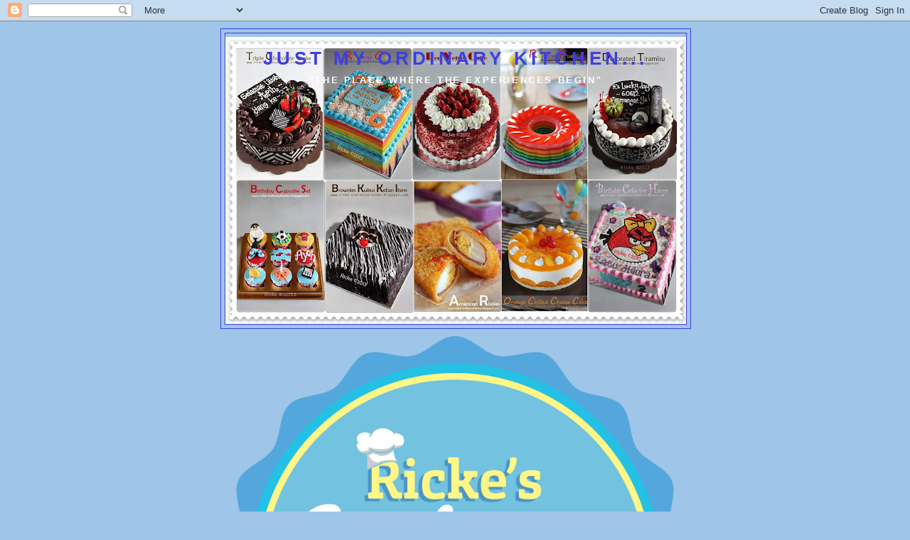

--- FILE ---
content_type: text/html; charset=UTF-8
request_url: http://www.ricke-ordinarykitchen.com/2009/04/brownies-panggang.html?showComment=1416743358404
body_size: 16829
content:
<!DOCTYPE html>
<html dir='ltr' xmlns='http://www.w3.org/1999/xhtml' xmlns:b='http://www.google.com/2005/gml/b' xmlns:data='http://www.google.com/2005/gml/data' xmlns:expr='http://www.google.com/2005/gml/expr'>
<head>
<link href='https://www.blogger.com/static/v1/widgets/2944754296-widget_css_bundle.css' rel='stylesheet' type='text/css'/>
<meta content='text/html; charset=UTF-8' http-equiv='Content-Type'/>
<meta content='blogger' name='generator'/>
<link href='http://www.ricke-ordinarykitchen.com/favicon.ico' rel='icon' type='image/x-icon'/>
<link href='http://www.ricke-ordinarykitchen.com/2009/04/brownies-panggang.html' rel='canonical'/>
<!--Can't find substitution for tag [blog.ieCssRetrofitLinks]-->
<link href='https://blogger.googleusercontent.com/img/b/R29vZ2xl/AVvXsEiaHjONv9jZefu6wkayctLXHE2Ny4QR3MSK7r4zUHJWehSuWPx4KnwvjV7FiTEvxln6M7J8kjPVM3V-W1HCibHF2_XPhrDv4al4NdINO-jHJaYDpv9mOliGu62AlTz9Qf2Moc25HprUKLI/s400/brownies+panggang+2.jpg' rel='image_src'/>
<meta content='http://www.ricke-ordinarykitchen.com/2009/04/brownies-panggang.html' property='og:url'/>
<meta content='BROWNIES PANGGANG' property='og:title'/>
<meta content='Brownies ini dibuat seminggu yg lalu, saat ibu dan adik-adikku dari Cilegon main ke rumahku di hari Minggu. Di rumah gak ada cemilan apa-apa...' property='og:description'/>
<meta content='https://blogger.googleusercontent.com/img/b/R29vZ2xl/AVvXsEiaHjONv9jZefu6wkayctLXHE2Ny4QR3MSK7r4zUHJWehSuWPx4KnwvjV7FiTEvxln6M7J8kjPVM3V-W1HCibHF2_XPhrDv4al4NdINO-jHJaYDpv9mOliGu62AlTz9Qf2Moc25HprUKLI/w1200-h630-p-k-no-nu/brownies+panggang+2.jpg' property='og:image'/>
<title>Just My Ordinary Kitchen...: BROWNIES PANGGANG</title>
<style type='text/css'>@font-face{font-family:'Cherry Cream Soda';font-style:normal;font-weight:400;font-display:swap;src:url(//fonts.gstatic.com/s/cherrycreamsoda/v21/UMBIrOxBrW6w2FFyi9paG0fdVdRciQd9A98ZD47H.woff2)format('woff2');unicode-range:U+0000-00FF,U+0131,U+0152-0153,U+02BB-02BC,U+02C6,U+02DA,U+02DC,U+0304,U+0308,U+0329,U+2000-206F,U+20AC,U+2122,U+2191,U+2193,U+2212,U+2215,U+FEFF,U+FFFD;}</style>
<style id='page-skin-1' type='text/css'><!--
/*
</head>
<!-- Disable Copy and Paste-->
<script language='JavaScript1.2'>
function disableselect(e){
return false
}
function reEnable(){
return true
}
document.onselectstart=new Function ("return false")
if (window.sidebar){
document.onmousedown=disableselect
document.onclick=reEnable
}
</script>
-----------------------------------------------
Blogger Template Style
Name:     Minima Black
Date:     26 Feb 2004
Updated by: Blogger Team
----------------------------------------------- */
/* Variable definitions
====================
<Variable name="bgcolor" description="Page Background Color"
type="color" default="#000">
<Variable name="textcolor" description="Text Color"
type="color" default="#ccc">
<Variable name="linkcolor" description="Link Color"
type="color" default="#9ad">
<Variable name="pagetitlecolor" description="Blog Title Color"
type="color" default="#ccc">
<Variable name="descriptioncolor" description="Blog Description Color"
type="color" default="#777">
<Variable name="titlecolor" description="Post Title Color"
type="color" default="#ad9">
<Variable name="bordercolor" description="Border Color"
type="color" default="#333">
<Variable name="sidebarcolor" description="Sidebar Title Color"
type="color" default="#777">
<Variable name="sidebartextcolor" description="Sidebar Text Color"
type="color" default="#999">
<Variable name="visitedlinkcolor" description="Visited Link Color"
type="color" default="#a7a">
<Variable name="bodyfont" description="Text Font"
type="font" default="normal normal 100% 'Trebuchet MS',Trebuchet,Verdana,Sans-serif">
<Variable name="headerfont" description="Sidebar Title Font"
type="font"
default="normal bold 78% 'Trebuchet MS',Trebuchet,Arial,Verdana,Sans-serif">
<Variable name="pagetitlefont" description="Blog Title Font"
type="font"
default="normal bold 200% 'Trebuchet MS',Trebuchet,Verdana,Sans-serif">
<Variable name="descriptionfont" description="Blog Description Font"
type="font"
default="normal normal 78% 'Trebuchet MS', Trebuchet, Verdana, Sans-serif">
<Variable name="postfooterfont" description="Post Footer Font"
type="font"
default="normal normal 78% 'Trebuchet MS', Trebuchet, Arial, Verdana, Sans-serif">
<Variable name="startSide" description="Start side in blog language"
type="automatic" default="left">
<Variable name="endSide" description="End side in blog language"
type="automatic" default="right">
*/
/* Use this with templates/template-twocol.html */
body {
background:#9fc5e8;
margin:0;
color:#000000;
font: x-small "Trebuchet MS", Trebuchet, Verdana, Sans-serif;
font-size/* */:/**/small;
font-size: /**/small;
text-align: center;
}
a:link {
color:#cc0000;
text-decoration:none;
}
a:visited {
color:#ff00ff;
text-decoration:none;
}
a:hover {
color:#22105d;
text-decoration:underline;
}
a img {
border-width:0;
}
/* Header
-----------------------------------------------
*/
#header-wrapper {
width:660px;
margin:0 auto 10px;
border:1px solid #3e3ee3;
}
#header-inner {
background-position: center;
margin-left: auto;
margin-right: auto;
}
#header {
margin: 5px;
border: 1px solid #3e3ee3;
text-align: center;
color:#3e3ee3;
}
#header h1 {
margin:5px 5px 0;
padding:15px 20px .25em;
line-height:1.2em;
text-transform:uppercase;
letter-spacing:.2em;
font: normal bold 200% 'Trebuchet MS', Trebuchet, sans-serif;;
}
#header a {
color:#3e3ee3;
text-decoration:none;
}
#header a:hover {
color:#3e3ee3;
}
#header .description {
margin:0 5px 5px;
padding:0 20px 15px;
max-width:700px;
text-transform:uppercase;
letter-spacing:.2em;
line-height: 1.4em;
font: normal bold 100% 'Trebuchet MS', Trebuchet, sans-serif;;
color: #ffffff;
}
#header img {
margin-left: auto;
margin-right: auto;
}
/* Outer-Wrapper
----------------------------------------------- */
#outer-wrapper {
width: 660px;
margin:0 auto;
padding:10px;
text-align:left;
font: normal normal 100% Cherry Cream Soda;
}
#main-wrapper {
width: 410px;
float: left;
word-wrap: break-word; /* fix for long text breaking sidebar float in IE */
overflow: hidden;     /* fix for long non-text content breaking IE sidebar float */
}
#sidebar-wrapper {
width: 220px;
float: right;
word-wrap: break-word; /* fix for long text breaking sidebar float in IE */
overflow: hidden;     /* fix for long non-text content breaking IE sidebar float */
}
/* Headings
----------------------------------------------- */
h2 {
margin:1.5em 0 .75em;
font:normal bold 100% Cherry Cream Soda;
line-height: 1.4em;
text-transform:uppercase;
letter-spacing:.2em;
color:#22105d;
}
/* Posts
-----------------------------------------------
*/
h2.date-header {
margin:1.5em 0 .5em;
}
.post {
margin:.5em 0 1.5em;
border-bottom:1px dotted #3e3ee3;
padding-bottom:1.5em;
}
.post h3 {
margin:.25em 0 0;
padding:0 0 4px;
font-size:140%;
font-weight:normal;
line-height:1.4em;
color:#22105d;
}
.post h3 a, .post h3 a:visited, .post h3 strong {
display:block;
text-decoration:none;
color:#22105d;
font-weight:bold;
}
.post h3 strong, .post h3 a:hover {
color:#000000;
}
.post-body {
margin:0 0 .75em;
line-height:1.6em;
}
.post-body blockquote {
line-height:1.3em;
}
.post-footer {
margin: .75em 0;
color:#22105d;
text-transform:uppercase;
letter-spacing:.1em;
font: normal normal 90% 'Trebuchet MS', Trebuchet, sans-serif;;
line-height: 1.4em;
}
.comment-link {
margin-left:.6em;
}
.post img, table.tr-caption-container {
padding:4px;
border:1px solid #3e3ee3;
}
.tr-caption-container img {
border: none;
padding: 0;
}
.post blockquote {
margin:1em 20px;
}
.post blockquote p {
margin:.75em 0;
}
/* Comments
----------------------------------------------- */
#comments h4 {
margin:1em 0;
font-weight: bold;
line-height: 1.4em;
text-transform:uppercase;
letter-spacing:.2em;
color: #22105d;
}
#comments-block {
margin:1em 0 1.5em;
line-height:1.6em;
}
#comments-block .comment-author {
margin:.5em 0;
}
#comments-block .comment-body {
margin:.25em 0 0;
}
#comments-block .comment-footer {
margin:-.25em 0 2em;
line-height: 1.4em;
text-transform:uppercase;
letter-spacing:.1em;
}
#comments-block .comment-body p {
margin:0 0 .75em;
}
.deleted-comment {
font-style:italic;
color:gray;
}
.feed-links {
clear: both;
line-height: 2.5em;
}
#blog-pager-newer-link {
float: left;
}
#blog-pager-older-link {
float: right;
}
#blog-pager {
text-align: center;
}
/* Sidebar Content
----------------------------------------------- */
.sidebar {
color: #000000;
line-height: 1.5em;
}
.sidebar ul {
list-style:none;
margin:0 0 0;
padding:0 0 0;
}
.sidebar li {
margin:0;
padding-top:0;
padding-right:0;
padding-bottom:.25em;
padding-left:15px;
text-indent:-15px;
line-height:1.5em;
}
.sidebar .widget, .main .widget {
border-bottom:1px dotted #3e3ee3;
margin:0 0 1.5em;
padding:0 0 1.5em;
}
.main .Blog {
border-bottom-width: 0;
}
/* Profile
----------------------------------------------- */
.profile-img {
float: left;
margin-top: 0;
margin-right: 5px;
margin-bottom: 5px;
margin-left: 0;
padding: 4px;
border: 1px solid #3e3ee3;
}
.profile-data {
margin:0;
text-transform:uppercase;
letter-spacing:.1em;
font: normal normal 90% 'Trebuchet MS', Trebuchet, sans-serif;;
color: #22105d;
font-weight: bold;
line-height: 1.6em;
}
.profile-datablock {
margin:.5em 0 .5em;
}
.profile-textblock {
margin: 0.5em 0;
line-height: 1.6em;
}
.profile-link {
font: normal normal 90% 'Trebuchet MS', Trebuchet, sans-serif;;
text-transform: uppercase;
letter-spacing: .1em;
}
/* Footer
----------------------------------------------- */
#footer {
width:660px;
clear:both;
margin:0 auto;
padding-top:15px;
line-height: 1.6em;
text-transform:uppercase;
letter-spacing:.1em;
text-align: center;
}

--></style>
<link href='https://www.blogger.com/dyn-css/authorization.css?targetBlogID=3427804578716600505&amp;zx=dad6c25f-8238-425c-9ade-c2d362b870a2' media='none' onload='if(media!=&#39;all&#39;)media=&#39;all&#39;' rel='stylesheet'/><noscript><link href='https://www.blogger.com/dyn-css/authorization.css?targetBlogID=3427804578716600505&amp;zx=dad6c25f-8238-425c-9ade-c2d362b870a2' rel='stylesheet'/></noscript>
<meta name='google-adsense-platform-account' content='ca-host-pub-1556223355139109'/>
<meta name='google-adsense-platform-domain' content='blogspot.com'/>

</head>
<body oncontextmenu='return false' onselectstart='return false'>
<div class='navbar section' id='navbar'><div class='widget Navbar' data-version='1' id='Navbar1'><script type="text/javascript">
    function setAttributeOnload(object, attribute, val) {
      if(window.addEventListener) {
        window.addEventListener('load',
          function(){ object[attribute] = val; }, false);
      } else {
        window.attachEvent('onload', function(){ object[attribute] = val; });
      }
    }
  </script>
<div id="navbar-iframe-container"></div>
<script type="text/javascript" src="https://apis.google.com/js/platform.js"></script>
<script type="text/javascript">
      gapi.load("gapi.iframes:gapi.iframes.style.bubble", function() {
        if (gapi.iframes && gapi.iframes.getContext) {
          gapi.iframes.getContext().openChild({
              url: 'https://www.blogger.com/navbar/3427804578716600505?po\x3d3926194885927377103\x26origin\x3dhttp://www.ricke-ordinarykitchen.com',
              where: document.getElementById("navbar-iframe-container"),
              id: "navbar-iframe"
          });
        }
      });
    </script><script type="text/javascript">
(function() {
var script = document.createElement('script');
script.type = 'text/javascript';
script.src = '//pagead2.googlesyndication.com/pagead/js/google_top_exp.js';
var head = document.getElementsByTagName('head')[0];
if (head) {
head.appendChild(script);
}})();
</script>
</div></div>
<div id='outer-wrapper'><div id='wrap2'>
<!-- skip links for text browsers -->
<span id='skiplinks' style='display:none;'>
<a href='#main'>skip to main </a> |
      <a href='#sidebar'>skip to sidebar</a>
</span>
<div id='header-wrapper'>
<div class='header section' id='header'><div class='widget Header' data-version='1' id='Header1'>
<div id='header-inner' style='background-image: url("https://blogger.googleusercontent.com/img/b/R29vZ2xl/AVvXsEgUi0Z2Y0hlWHwcYa7GfhyphenhyphenC4Q43G7piiuDsmIXW92MvMmU-j9zTe4WbtB_x7GTI9HLfoBSiRvcUsv-9ywbIEEE_aJDbKYvO62r2Eq4g34uartEHgjZ2pLsjSZ4O3kjjlnJ1A9yhpfdMOCSk/s650/banner+blog.jpg"); background-position: left; min-height: 404px; _height: 404px; background-repeat: no-repeat; '>
<div class='titlewrapper' style='background: transparent'>
<h1 class='title' style='background: transparent; border-width: 0px'>
<a href='http://www.ricke-ordinarykitchen.com/'>Just My Ordinary Kitchen...</a>
</h1>
</div>
<div class='descriptionwrapper'>
<p class='description'><span>"The place where the experiences begin"</span></p>
</div>
</div>
</div></div>
</div>
<div id='content-wrapper'>
<div id='crosscol-wrapper' style='text-align:center'>
<div class='crosscol section' id='crosscol'><div class='widget Image' data-version='1' id='Image29'>
<div class='widget-content'>
<img alt='' height='660' id='Image29_img' src='https://blogger.googleusercontent.com/img/b/R29vZ2xl/AVvXsEhRXcr9NkZfzb6OW8KtSJYsGf-oCeGO0eoal4tEhfrgEIbY4ACS57bFVaZrGvQHGqH9eiYu-hj4tfxfhHzTi45BKdK7F4TOuG29rU94bettdYFbRRZP47SCOn5RVNAPqlhKPOuw9azMX1ph/s1600/Ricke%2527s+Ordinary+Kitchen-no-star+-+Logo.png' width='660'/>
<br/>
</div>
<div class='clear'></div>
</div></div>
</div>
<div id='main-wrapper'>
<div class='main section' id='main'><div class='widget Blog' data-version='1' id='Blog1'>
<div class='blog-posts hfeed'>
<!--Can't find substitution for tag [defaultAdStart]-->

          <div class="date-outer">
        
<h2 class='date-header'><span>Tuesday, April 7, 2009</span></h2>

          <div class="date-posts">
        
<div class='post-outer'>
<div class='post hentry'>
<a name='3926194885927377103'></a>
<h3 class='post-title entry-title'>
BROWNIES PANGGANG
</h3>
<div class='post-header'>
<div class='post-header-line-1'></div>
</div>
<div class='post-body entry-content' id='post-body-3926194885927377103'>
<a href="https://blogger.googleusercontent.com/img/b/R29vZ2xl/AVvXsEiaHjONv9jZefu6wkayctLXHE2Ny4QR3MSK7r4zUHJWehSuWPx4KnwvjV7FiTEvxln6M7J8kjPVM3V-W1HCibHF2_XPhrDv4al4NdINO-jHJaYDpv9mOliGu62AlTz9Qf2Moc25HprUKLI/s1600-h/brownies+panggang+2.jpg"><img alt="" border="0" id="BLOGGER_PHOTO_ID_5321971663775492706" src="https://blogger.googleusercontent.com/img/b/R29vZ2xl/AVvXsEiaHjONv9jZefu6wkayctLXHE2Ny4QR3MSK7r4zUHJWehSuWPx4KnwvjV7FiTEvxln6M7J8kjPVM3V-W1HCibHF2_XPhrDv4al4NdINO-jHJaYDpv9mOliGu62AlTz9Qf2Moc25HprUKLI/s400/brownies+panggang+2.jpg" style="cursor:pointer; cursor:hand;width: 366px; height: 400px;" /></a><br /><br />Brownies ini dibuat seminggu yg lalu, saat ibu dan adik-adikku dari Cilegon main ke rumahku di hari Minggu. Di rumah gak ada cemilan apa-apa. Akhirnya aku putuskan buat bikin brownies panggang aja, coz adik-adikku suka semua sama kue nyoklat ini.<br />Skalian buat snack pengajian suami yg kebetulan giliran diadakan di rumah. Bikinnya hari Sabtu malam, ada yg bilang brownies lebih enak dimakan kalo udah diinapkan semalaman. Tapi emang bener lho, rasa coklat dan moistnya semakin berasa^_^<br /><br />Bikin browniesnya pakai resep ala Mas Budi Sutomo yg irit telur (cuma pakai 3 butir telur). Tapi soal rasa, pokoknya uenakkkk!!! Renyah di luar dan legit di dalam. Manisnya juga pas menurutku. Sekalian memberdayakan dark cooking chocolate yg masih banyak tersedia di rumah, masih ada sekitar 1 &#189; kg, heheheee&#8230;<br /><br /><a href="https://blogger.googleusercontent.com/img/b/R29vZ2xl/AVvXsEjHFMD-MwsOnnP-8QRZMado2kOHKEQxQMGq2w8_mVo0IVS2YKby0UHQWG3a4XYYq6_thvOKoIhRFXw1KlLEz_Qggvy0nDhVNoJWq8c0R_EkZonanGXlV8J0dUpuAac49EL94dM7ZrCNsxw/s1600-h/brownies+kcl.jpg"><img alt="" border="0" id="BLOGGER_PHOTO_ID_5321975007325091570" src="https://blogger.googleusercontent.com/img/b/R29vZ2xl/AVvXsEjHFMD-MwsOnnP-8QRZMado2kOHKEQxQMGq2w8_mVo0IVS2YKby0UHQWG3a4XYYq6_thvOKoIhRFXw1KlLEz_Qggvy0nDhVNoJWq8c0R_EkZonanGXlV8J0dUpuAac49EL94dM7ZrCNsxw/s400/brownies+kcl.jpg" style="cursor:pointer; cursor:hand;width: 400px; height: 314px;" /></a><br /><br />Yg mau nyoba silakan, ini dia resepnya:<br />(sedikit dimodif sesuai kebutuhan)<br /><br />Bahan:<br />- 120 gram tepung terigu<br />- &#189; sdt baking powder (di resep asli gak pakai)<br />- &#189; sdt vanilla bubuk (di resep asli gak pakai)<br />- 150 gram gula pasir halus/gula bubuk (aku pakai gula bubuk)<br />- 200 gram margarin<br />- 200 gram dark cooking chocolate, potong-potong<br />- &#188; sdt garam halus<br />- 3 butir telur<br />- 1 sdt emulsifier (di resep asli gak pakai)<br />- 60 gram potongan almond/kenari (aku pakai almond slice secukupnya buat taburan aja)<br />- 40 gram chocolate chips (di resep asli gak pakai)<br /><br />Cara membuat:<br />- Campur tepung terigu, gula bubuk, baking powder dan vanilla bubuk. Aduk rata dan ayak. Sisihkan.<br />- Panaskan margarin hingga meleleh. Masukkan potongan dark cooking chocolate dan garam. Aduk hingga coklat meleleh dan merata. Angkat dan dinginkan. Sisihkan.<br />- Kocok telur dan emulsifier hingga mengembang. Masukkan campuran tepung terigu dan gula bubuk yg telah diayak sedikit demi sedikit sambil diaduk rata.<br />- Masukkan campuran margarin dan dark cooking chocolate ke dalam adonan sedikit demi sedikit sambil diaduk rata menggunakan spatula (pastikan semua telah tercampur homogen)<br />- Tambahkan potongan kacang almond/kenari (aku pakai chocolate chips). Aduk rata.<br />- Tuang ke dalam loyang persegi atau loyang loaf yg sudah dialasi kertas roti dan dioles margarin. Taburi dg almond slice.<br />- Panggang dalam oven kurang lebih selama 45 menit atau hingga matang (lakukan tes tusuk).<br />- Setelah matang, keluarkan dari loyang dan biarkan dingin. Potong-potong dan sajikan.<br /><br />Oya, banyak yg bilang kalo bikin brownies justru harus &#8216;think bantat&#8217;. Jadi jangan ragu buat bikin cake yg satu ini. Tapi ya jangan bantat-bantat banget gitu aliaz keras banget. Yg pasti tekstur brownies kan emang padat dan legit. Ok!<br />Happy baking! ^_^
<div style='clear: both;'></div>
</div>
<div class='post-footer'>
<div class='post-footer-line post-footer-line-1'><span class='post-author vcard'>
Posted by
<span class='fn'>Ricke Indriani</span>
</span>
<span class='post-timestamp'>
at
<a class='timestamp-link' href='http://www.ricke-ordinarykitchen.com/2009/04/brownies-panggang.html' rel='bookmark' title='permanent link'><abbr class='published' title='2009-04-07T22:22:00+07:00'>10:22&#8239;PM</abbr></a>
</span>
<span class='post-comment-link'>
</span>
<span class='post-icons'>
<span class='item-control blog-admin pid-949783936'>
<a href='https://www.blogger.com/post-edit.g?blogID=3427804578716600505&postID=3926194885927377103&from=pencil' title='Edit Post'>
<img alt='' class='icon-action' height='18' src='https://resources.blogblog.com/img/icon18_edit_allbkg.gif' width='18'/>
</a>
</span>
</span>
<span class='post-backlinks post-comment-link'>
</span>
</div>
<div class='post-footer-line post-footer-line-2'><span class='post-labels'>
Labels:
<a href='http://www.ricke-ordinarykitchen.com/search/label/Brownies' rel='tag'>Brownies</a>,
<a href='http://www.ricke-ordinarykitchen.com/search/label/Cake' rel='tag'>Cake</a>
</span>
</div>
<div class='post-footer-line post-footer-line-3'></div>
</div>
</div>
<div class='comments' id='comments'>
<a name='comments'></a>
<h4>7 comments:</h4>
<div id='Blog1_comments-block-wrapper'>
<dl class='avatar-comment-indent' id='comments-block'>
<dt class='comment-author ' id='c3453767480342637990'>
<a name='c3453767480342637990'></a>
<div class="avatar-image-container avatar-stock"><span dir="ltr"><img src="//resources.blogblog.com/img/blank.gif" width="35" height="35" alt="" title="Anonymous">

</span></div>
Anonymous
said...
</dt>
<dd class='comment-body' id='Blog1_cmt-3453767480342637990'>
<p>
Hhhmmm...... Makasiih bgt mbak resepnya, lagi mo coba bikin brownies nich_ salam kenal....<br />from Dyah lufi
</p>
</dd>
<dd class='comment-footer'>
<span class='comment-timestamp'>
<a href='http://www.ricke-ordinarykitchen.com/2009/04/brownies-panggang.html?showComment=1316304191946#c3453767480342637990' title='comment permalink'>
September 18, 2011 at 7:03&#8239;AM
</a>
<span class='item-control blog-admin pid-726020230'>
<a class='comment-delete' href='https://www.blogger.com/comment/delete/3427804578716600505/3453767480342637990' title='Delete Comment'>
<img src='https://resources.blogblog.com/img/icon_delete13.gif'/>
</a>
</span>
</span>
</dd>
<dt class='comment-author ' id='c292328638912759062'>
<a name='c292328638912759062'></a>
<div class="avatar-image-container avatar-stock"><span dir="ltr"><img src="//resources.blogblog.com/img/blank.gif" width="35" height="35" alt="" title="Anonymous">

</span></div>
Anonymous
said...
</dt>
<dd class='comment-body' id='Blog1_cmt-292328638912759062'>
<p>
makasi mbak resepnya
</p>
</dd>
<dd class='comment-footer'>
<span class='comment-timestamp'>
<a href='http://www.ricke-ordinarykitchen.com/2009/04/brownies-panggang.html?showComment=1323011537442#c292328638912759062' title='comment permalink'>
December 4, 2011 at 10:12&#8239;PM
</a>
<span class='item-control blog-admin pid-726020230'>
<a class='comment-delete' href='https://www.blogger.com/comment/delete/3427804578716600505/292328638912759062' title='Delete Comment'>
<img src='https://resources.blogblog.com/img/icon_delete13.gif'/>
</a>
</span>
</span>
</dd>
<dt class='comment-author ' id='c236855737355475827'>
<a name='c236855737355475827'></a>
<div class="avatar-image-container avatar-stock"><span dir="ltr"><a href="https://www.blogger.com/profile/15217537630045093476" target="" rel="nofollow" onclick="" class="avatar-hovercard" id="av-236855737355475827-15217537630045093476"><img src="//www.blogger.com/img/blogger_logo_round_35.png" width="35" height="35" alt="" title="Unknown">

</a></span></div>
<a href='https://www.blogger.com/profile/15217537630045093476' rel='nofollow'>Unknown</a>
said...
</dt>
<dd class='comment-body' id='Blog1_cmt-236855737355475827'>
<p>
Waah enk tu kliatan nyaa.. Makasi resep nya ya mbak :)
</p>
</dd>
<dd class='comment-footer'>
<span class='comment-timestamp'>
<a href='http://www.ricke-ordinarykitchen.com/2009/04/brownies-panggang.html?showComment=1339394752111#c236855737355475827' title='comment permalink'>
June 11, 2012 at 1:05&#8239;PM
</a>
<span class='item-control blog-admin pid-321695839'>
<a class='comment-delete' href='https://www.blogger.com/comment/delete/3427804578716600505/236855737355475827' title='Delete Comment'>
<img src='https://resources.blogblog.com/img/icon_delete13.gif'/>
</a>
</span>
</span>
</dd>
<dt class='comment-author ' id='c8063584219147222304'>
<a name='c8063584219147222304'></a>
<div class="avatar-image-container avatar-stock"><span dir="ltr"><img src="//resources.blogblog.com/img/blank.gif" width="35" height="35" alt="" title="Anonymous">

</span></div>
Anonymous
said...
</dt>
<dd class='comment-body' id='Blog1_cmt-8063584219147222304'>
<p>
bisa g tepung terigu diganti denganm ketela?
</p>
</dd>
<dd class='comment-footer'>
<span class='comment-timestamp'>
<a href='http://www.ricke-ordinarykitchen.com/2009/04/brownies-panggang.html?showComment=1343699537450#c8063584219147222304' title='comment permalink'>
July 31, 2012 at 8:52&#8239;AM
</a>
<span class='item-control blog-admin pid-726020230'>
<a class='comment-delete' href='https://www.blogger.com/comment/delete/3427804578716600505/8063584219147222304' title='Delete Comment'>
<img src='https://resources.blogblog.com/img/icon_delete13.gif'/>
</a>
</span>
</span>
</dd>
<dt class='comment-author ' id='c3288179036711259400'>
<a name='c3288179036711259400'></a>
<div class="avatar-image-container avatar-stock"><span dir="ltr"><a href="https://www.blogger.com/profile/07340955982635336935" target="" rel="nofollow" onclick="" class="avatar-hovercard" id="av-3288179036711259400-07340955982635336935"><img src="//www.blogger.com/img/blogger_logo_round_35.png" width="35" height="35" alt="" title="Unknown">

</a></span></div>
<a href='https://www.blogger.com/profile/07340955982635336935' rel='nofollow'>Unknown</a>
said...
</dt>
<dd class='comment-body' id='Blog1_cmt-3288179036711259400'>
<p>
mb, kl broenis ini pake tepung merk apa? segitiga biru ya ...
</p>
</dd>
<dd class='comment-footer'>
<span class='comment-timestamp'>
<a href='http://www.ricke-ordinarykitchen.com/2009/04/brownies-panggang.html?showComment=1416743358404#c3288179036711259400' title='comment permalink'>
November 23, 2014 at 6:49&#8239;PM
</a>
<span class='item-control blog-admin pid-1881254520'>
<a class='comment-delete' href='https://www.blogger.com/comment/delete/3427804578716600505/3288179036711259400' title='Delete Comment'>
<img src='https://resources.blogblog.com/img/icon_delete13.gif'/>
</a>
</span>
</span>
</dd>
<dt class='comment-author ' id='c2184720499578279239'>
<a name='c2184720499578279239'></a>
<div class="avatar-image-container avatar-stock"><span dir="ltr"><a href="https://www.blogger.com/profile/06549211118088781524" target="" rel="nofollow" onclick="" class="avatar-hovercard" id="av-2184720499578279239-06549211118088781524"><img src="//www.blogger.com/img/blogger_logo_round_35.png" width="35" height="35" alt="" title="Eci">

</a></span></div>
<a href='https://www.blogger.com/profile/06549211118088781524' rel='nofollow'>Eci</a>
said...
</dt>
<dd class='comment-body' id='Blog1_cmt-2184720499578279239'>
<p>
mba..ini telurnya hrs dikocok sampe mengembang yah? kirain kalo bikin brownis itu gak perlu dikocok pake mixer krn brownis inikan kue bantat...:D
</p>
</dd>
<dd class='comment-footer'>
<span class='comment-timestamp'>
<a href='http://www.ricke-ordinarykitchen.com/2009/04/brownies-panggang.html?showComment=1418611469551#c2184720499578279239' title='comment permalink'>
December 15, 2014 at 9:44&#8239;AM
</a>
<span class='item-control blog-admin pid-1613316766'>
<a class='comment-delete' href='https://www.blogger.com/comment/delete/3427804578716600505/2184720499578279239' title='Delete Comment'>
<img src='https://resources.blogblog.com/img/icon_delete13.gif'/>
</a>
</span>
</span>
</dd>
<dt class='comment-author blog-author' id='c704649549025172939'>
<a name='c704649549025172939'></a>
<div class="avatar-image-container vcard"><span dir="ltr"><a href="https://www.blogger.com/profile/16564685207904425206" target="" rel="nofollow" onclick="" class="avatar-hovercard" id="av-704649549025172939-16564685207904425206"><img src="https://resources.blogblog.com/img/blank.gif" width="35" height="35" class="delayLoad" style="display: none;" longdesc="//blogger.googleusercontent.com/img/b/R29vZ2xl/AVvXsEgye9NFBp0cKjVvW-GXOjwY7Lp6j0Berqv9CBpW_HSEMvd8L-UOJOl0v5ILCNqjazUHTM0ck2aaQlvju-qCZCB8sYEcIgSQO37JyLp3ZGghbMjo7YAsixkFtE62qwEOuQ/s45-c/*" alt="" title="Ricke Indriani">

<noscript><img src="//blogger.googleusercontent.com/img/b/R29vZ2xl/AVvXsEgye9NFBp0cKjVvW-GXOjwY7Lp6j0Berqv9CBpW_HSEMvd8L-UOJOl0v5ILCNqjazUHTM0ck2aaQlvju-qCZCB8sYEcIgSQO37JyLp3ZGghbMjo7YAsixkFtE62qwEOuQ/s45-c/*" width="35" height="35" class="photo" alt=""></noscript></a></span></div>
<a href='https://www.blogger.com/profile/16564685207904425206' rel='nofollow'>Ricke Indriani</a>
said...
</dt>
<dd class='comment-body' id='Blog1_cmt-704649549025172939'>
<p>
@Siti Maratus Saadah: Iya, protein sedang.<br /><br />@Eci: Monggo, silakeun kalo mau tidak pakai mixer Mba. Ini postingan lama, 6 tahun yang lalu. Hasilnya tetep padat dan tidak spongy seperti spongecake. Jadi tetap brownies. Resep super fudgy brownies yg ada di blog ini juga, tidak pakai mixer.<br />Brownies panggang juga macam2 jenisnya, ada yang cakey, chewy, fudgy, dll. Trims.
</p>
</dd>
<dd class='comment-footer'>
<span class='comment-timestamp'>
<a href='http://www.ricke-ordinarykitchen.com/2009/04/brownies-panggang.html?showComment=1419089628760#c704649549025172939' title='comment permalink'>
December 20, 2014 at 10:33&#8239;PM
</a>
<span class='item-control blog-admin pid-949783936'>
<a class='comment-delete' href='https://www.blogger.com/comment/delete/3427804578716600505/704649549025172939' title='Delete Comment'>
<img src='https://resources.blogblog.com/img/icon_delete13.gif'/>
</a>
</span>
</span>
</dd>
</dl>
</div>
<p class='comment-footer'>
<div class='comment-form'>
<a name='comment-form'></a>
<h4 id='comment-post-message'>Post a Comment</h4>
<p>
</p>
<a href='https://www.blogger.com/comment/frame/3427804578716600505?po=3926194885927377103&hl=en&saa=85391&origin=http://www.ricke-ordinarykitchen.com' id='comment-editor-src'></a>
<iframe allowtransparency='true' class='blogger-iframe-colorize blogger-comment-from-post' frameborder='0' height='410px' id='comment-editor' name='comment-editor' src='' width='100%'></iframe>
<script src='https://www.blogger.com/static/v1/jsbin/2830521187-comment_from_post_iframe.js' type='text/javascript'></script>
<script type='text/javascript'>
      BLOG_CMT_createIframe('https://www.blogger.com/rpc_relay.html');
    </script>
</div>
</p>
<div id='backlinks-container'>
<div id='Blog1_backlinks-container'>
</div>
</div>
</div>
</div>

        </div></div>
      
<!--Can't find substitution for tag [adEnd]-->
</div>
<div class='blog-pager' id='blog-pager'>
<span id='blog-pager-newer-link'>
<a class='blog-pager-newer-link' href='http://www.ricke-ordinarykitchen.com/2009/04/mujahir-goreng-garing.html' id='Blog1_blog-pager-newer-link' title='Newer Post'>Newer Post</a>
</span>
<span id='blog-pager-older-link'>
<a class='blog-pager-older-link' href='http://www.ricke-ordinarykitchen.com/2009/03/pandan-chiffon-cake-lagi.html' id='Blog1_blog-pager-older-link' title='Older Post'>Older Post</a>
</span>
<a class='home-link' href='http://www.ricke-ordinarykitchen.com/'>Home</a>
</div>
<div class='clear'></div>
<div class='post-feeds'>
</div>
</div></div>
</div>
<div id='sidebar-wrapper'>
<div class='sidebar section' id='sidebar'><div class='widget BlogSearch' data-version='1' id='BlogSearch1'>
<h2 class='title'>PLEASE SEARCH HERE</h2>
<div class='widget-content'>
<div id='BlogSearch1_form'>
<form action='http://www.ricke-ordinarykitchen.com/search' class='gsc-search-box' target='_top'>
<table cellpadding='0' cellspacing='0' class='gsc-search-box'>
<tbody>
<tr>
<td class='gsc-input'>
<input autocomplete='off' class='gsc-input' name='q' size='10' title='search' type='text' value=''/>
</td>
<td class='gsc-search-button'>
<input class='gsc-search-button' title='search' type='submit' value='Search'/>
</td>
</tr>
</tbody>
</table>
</form>
</div>
</div>
<div class='clear'></div>
</div><div class='widget Profile' data-version='1' id='Profile2'>
<h2>THE OWNER</h2>
<div class='widget-content'>
<a href='https://www.blogger.com/profile/16564685207904425206'><img alt='My photo' class='profile-img' height='80' src='//blogger.googleusercontent.com/img/b/R29vZ2xl/AVvXsEgye9NFBp0cKjVvW-GXOjwY7Lp6j0Berqv9CBpW_HSEMvd8L-UOJOl0v5ILCNqjazUHTM0ck2aaQlvju-qCZCB8sYEcIgSQO37JyLp3ZGghbMjo7YAsixkFtE62qwEOuQ/s113/*' width='51'/></a>
<dl class='profile-datablock'>
<dt class='profile-data'>
<a class='profile-name-link g-profile' href='https://www.blogger.com/profile/16564685207904425206' rel='author' style='background-image: url(//www.blogger.com/img/logo-16.png);'>
Ricke Indriani
</a>
</dt>
<dd class='profile-data'>Banten, Indonesia</dd>
<dd class='profile-textblock'>Indonesian, some years in the Korea and UK. Ordinary woman. Ordinary Kitchen. Mother. Baking and cooking enthusiast. Home baker. Foodie blogger. Cooking with love, baking with passion, serve with heart. In sya Allah.</dd>
</dl>
<a class='profile-link' href='https://www.blogger.com/profile/16564685207904425206' rel='author'>View my complete profile</a>
<div class='clear'></div>
</div>
</div><div class='widget Image' data-version='1' id='Image24'>
<h2>WELCOME TO MY ORDINARY KITCHEN</h2>
<div class='widget-content'>
<img alt='WELCOME TO MY ORDINARY KITCHEN' height='327' id='Image24_img' src='https://blogger.googleusercontent.com/img/b/R29vZ2xl/AVvXsEgt2EScUyua_FKx148cS0PCBV5NPlUAFZCVJONAGAc_tadViF0yH17psRoSAt38UdaxHOn_2QvNi_RkC3-SteSATI7uqermF3e6cHBsTZihjfgZSnucpUWGmSlkWH41PFANalI-qNOPyuCG/s1600/seedball2.jpg' width='220'/>
<br/>
<span class='caption'>I ain't a chef, but I do love baking and cooking. The recipes in this blog are already tested in my own kitchen and all the photos are mine. Hope you all enjoy my blog. Thank you ^_^</span>
</div>
<div class='clear'></div>
</div><div class='widget Text' data-version='1' id='Text3'>
<h2 class='title'>ABOUT MY RECIPES</h2>
<div class='widget-content'>
Semua resep yang saya posting di blog ini adalah resep-resep yang telah diuji coba di dapur saya sendiri, baik resep yang saya adaptasi dari sumber lain maupun resep saya pribadi. Jadi insyaa Allah bukan resep asal-asalan atau abal-abal :)<div>Saya tidak bisa menjamin ketika resep-resep yang saya tuliskan disini dicoba oleh orang lain akan langsung berhasil atau hasilnya memuaskan. Karena sangat banyak faktor yang mempengaruhi keberhasilan dalam membuatnya. Saya pun pernah gagal tentunya, tapi mari jadikan kegagalan itu sebagai pengalaman in sya Allah ke depannya akan lebih baik lagi hasilnya.</div><div>Intinya "Resep boleh sama. Hasilnya mungkin saja bisa berbeda.". Jangan putus asa, tetap semangat mencoba ya. Good luck for all of you! ^_^</div>
</div>
<div class='clear'></div>
</div><div class='widget Text' data-version='1' id='Text1'>
<h2 class='title'>THANK YOU FOR VISITING MY BLOG</h2>
<div class='widget-content'>
Terima kasih sudah mengunjungi blog Ordinary Kitchen. Semoga apa yang saya tulis disini bermanfaat bagi teman-teman setia pembaca blog ini dan bisa saling memberikan inspirasi.<div>Untuk komentar dan pertanyaan-pertanyaan akan saya jawab semampu saya apabila ada kesempatan dan mohon maaf apabila misalnya ada yang belum bisa saya balas satu persatu ya. Saya mohon juga untuk menuliskan komentar atau pertanyaan dengan sopan dan kata-kata yang mudah dibaca, juga disertai nama penulis komentar/pertanyaan.</div><div>Happy reading. Happy cooking. Happy baking ^_^</div>
</div>
<div class='clear'></div>
</div><div class='widget Text' data-version='1' id='Text2'>
<h2 class='title'>INGREDIENTS</h2>
<div class='widget-content'>
Produk yang dibuat di dapur Ordinary Kitchen, menggunakan bahan-bahan yang insyaa Allah halal :)
</div>
<div class='clear'></div>
</div><div class='widget Image' data-version='1' id='Image22'>
<h2>ALHAMDULILLAH PERNAH DILIPUT OLEH TRANS TV</h2>
<div class='widget-content'>
<img alt='ALHAMDULILLAH PERNAH DILIPUT OLEH TRANS TV' height='220' id='Image22_img' src='https://blogger.googleusercontent.com/img/b/R29vZ2xl/AVvXsEgrnkZughbfL1EcDmcJk4p2zZNvp8tRPNTTWkYY61HxN6vH9X23YCaR4CJe_UiCLgs39FhzHzWURKLwZvL2wrHYlZfKTs-DDTi618wbd70lD_HWr_Vu2cpFPfoC5HywjCTLUcSjXfAqTf0/s220/logo+trans+tv.gif' width='176'/>
<br/>
<span class='caption'>Jelang Siang Trans TV</span>
</div>
<div class='clear'></div>
</div><div class='widget Image' data-version='1' id='Image28'>
<h2>IKUT MENGISI ACARA DI TRANS 7</h2>
<div class='widget-content'>
<img alt='IKUT MENGISI ACARA DI TRANS 7' height='74' id='Image28_img' src='https://blogger.googleusercontent.com/img/b/R29vZ2xl/AVvXsEhw8RRjpYczj_H9BKw6g7gztKf1TdQRkKff321fKXtdgqQLvOsSgI7Mt8o3fN878dLLTGJpD13S4TttIGgKh9qL6M-JNhRfDQSV1D5OuCx7AbEnQf6HSVfDdtttbToV4rQwPioGNURa86o/s220/trans7.jpg' width='220'/>
<br/>
<span class='caption'>Program Acara 'Asal Usul', 'Cita-Citaku' dan 'Laptop Si Unyil'</span>
</div>
<div class='clear'></div>
</div><div class='widget Image' data-version='1' id='Image9'>
<h2>PROFIL WIRAUSAHA TABLOID LEZAT</h2>
<div class='widget-content'>
<img alt='PROFIL WIRAUSAHA TABLOID LEZAT' height='160' id='Image9_img' src='https://blogger.googleusercontent.com/img/b/R29vZ2xl/AVvXsEgLzDVs6-6ERsUSb7wipzEXBQi6SuEn-GE8brcsphtSmEGxTOMnuqiTa71kvxEuO5fWxAq2cXz_RDN98wCxWtJkug5gVZFFPYEuXrW3HyiXkMU99j7e6XIZiRK57ZVuXwl__Ft6foS1t5gH/s220/lezattabloid.jpg' width='220'/>
<br/>
<span class='caption'>Tabloid Lezat edisi Wirausaha</span>
</div>
<div class='clear'></div>
</div><div class='widget Image' data-version='1' id='Image13'>
<h2>SAY NO, YUK!</h2>
<div class='widget-content'>
<img alt='SAY NO, YUK!' height='220' id='Image13_img' src='http://1.bp.blogspot.com/_ozlREhNr-08/TJZGjASw05I/AAAAAAAAArA/dVn4R4nM3kc/S220/logo+don%27t+copas.jpg' width='220'/>
<br/>
<span class='caption'>Sekarang ini sering ditemukan buku-buku resep yang beredar dan diperjual belikan ternyata isinya (foto-fotonya) adalah hasil 'mencuri' karya cipta orang lain. Tentu saja tanpa seizin yang punya. Jangan dibeli ya!</span>
</div>
<div class='clear'></div>
</div><div class='widget Image' data-version='1' id='Image4'>
<h2>JANGAN MENGGUNAKAN FOTO-FOTO DALAM BLOG INI TANPA IZIN</h2>
<div class='widget-content'>
<a href='http://www.facebook.com/album.php?aid=28061&id=1824718290&saved#!/pages/Lawan-Pencurian-Foto-dan-Konten-Blog/109458419075884?ref=ts'>
<img alt='JANGAN MENGGUNAKAN FOTO-FOTO DALAM BLOG INI TANPA IZIN' height='133' id='Image4_img' src='http://2.bp.blogspot.com/_ozlREhNr-08/TEIQHoCbR6I/AAAAAAAAAeI/zKfaa0Ejpmw/S220/logo+anti+pencurian+foto.jpg' width='200'/>
</a>
<br/>
<span class='caption'>Cari resep, memasak, memotret, membuat tulisan untuk diposting ke blog. Bukan pekerjaan yang bisa dianggap mudah atau remeh. Jadi pasti Anda tidak akan suka jika ada yang 'mencuri' begitu saja apalagi dipergunakan untuk publikasi dan kepentingan komersial. Begitu juga dengan saya.</span>
</div>
<div class='clear'></div>
</div><div class='widget Image' data-version='1' id='Image14'>
<h2>THANK YOU</h2>
<div class='widget-content'>
<img alt='THANK YOU' height='37' id='Image14_img' src='https://blogger.googleusercontent.com/img/b/R29vZ2xl/AVvXsEiWkMtnPZZFZz7-ureUTJDhBXcU4Bm0Bzk04WTbv7pOc7P298eKIHFqX-pYjP5INSQLhgPmdklm96QvGvxZ_RFCpzTnnayNzl9cY7oCEkH9019KBw-GiMDmE9ttYSzsmxh3F91t0tzqOTM/s220/jacp.gif' width='120'/>
<br/>
<span class='caption'>Foto-foto dalam blog ini adalah hasil karya dan koleksi pribadi. Tidak diperkenankan menggunakannya untuk keperluan publikasi, komersil dan diunggah kembali di media lain tanpa izin. Saya akan sangat berterima kasih jika resep dari blog ini diposting kembali dengan mencantumkan sumbernya (juga sumber asalnya bila resep yang saya posting adalah resep dari sumber lain). Terima kasih dan semoga bermanfaat.</span>
</div>
<div class='clear'></div>
</div><div class='widget Label' data-version='1' id='Label1'>
<h2>Categories</h2>
<div class='widget-content list-label-widget-content'>
<ul>
<li>
<a dir='ltr' href='http://www.ricke-ordinarykitchen.com/search/label/Artikel'>Artikel</a>
<span dir='ltr'>(1)</span>
</li>
<li>
<a dir='ltr' href='http://www.ricke-ordinarykitchen.com/search/label/Bread'>Bread</a>
<span dir='ltr'>(15)</span>
</li>
<li>
<a dir='ltr' href='http://www.ricke-ordinarykitchen.com/search/label/Brownies'>Brownies</a>
<span dir='ltr'>(39)</span>
</li>
<li>
<a dir='ltr' href='http://www.ricke-ordinarykitchen.com/search/label/Burger'>Burger</a>
<span dir='ltr'>(2)</span>
</li>
<li>
<a dir='ltr' href='http://www.ricke-ordinarykitchen.com/search/label/Cake'>Cake</a>
<span dir='ltr'>(272)</span>
</li>
<li>
<a dir='ltr' href='http://www.ricke-ordinarykitchen.com/search/label/Cheese%20Cake'>Cheese Cake</a>
<span dir='ltr'>(19)</span>
</li>
<li>
<a dir='ltr' href='http://www.ricke-ordinarykitchen.com/search/label/Chocolate'>Chocolate</a>
<span dir='ltr'>(1)</span>
</li>
<li>
<a dir='ltr' href='http://www.ricke-ordinarykitchen.com/search/label/Choux%20pastry'>Choux pastry</a>
<span dir='ltr'>(9)</span>
</li>
<li>
<a dir='ltr' href='http://www.ricke-ordinarykitchen.com/search/label/Cookies'>Cookies</a>
<span dir='ltr'>(33)</span>
</li>
<li>
<a dir='ltr' href='http://www.ricke-ordinarykitchen.com/search/label/Cup%20cake%20and%20Muffin'>Cup cake and Muffin</a>
<span dir='ltr'>(24)</span>
</li>
<li>
<a dir='ltr' href='http://www.ricke-ordinarykitchen.com/search/label/Daily%20Menu'>Daily Menu</a>
<span dir='ltr'>(77)</span>
</li>
<li>
<a dir='ltr' href='http://www.ricke-ordinarykitchen.com/search/label/Dessert'>Dessert</a>
<span dir='ltr'>(70)</span>
</li>
<li>
<a dir='ltr' href='http://www.ricke-ordinarykitchen.com/search/label/Donut'>Donut</a>
<span dir='ltr'>(4)</span>
</li>
<li>
<a dir='ltr' href='http://www.ricke-ordinarykitchen.com/search/label/Drink'>Drink</a>
<span dir='ltr'>(11)</span>
</li>
<li>
<a dir='ltr' href='http://www.ricke-ordinarykitchen.com/search/label/Gorengan'>Gorengan</a>
<span dir='ltr'>(6)</span>
</li>
<li>
<a dir='ltr' href='http://www.ricke-ordinarykitchen.com/search/label/Jajanan%20Pasar'>Jajanan Pasar</a>
<span dir='ltr'>(26)</span>
</li>
<li>
<a dir='ltr' href='http://www.ricke-ordinarykitchen.com/search/label/Jualan'>Jualan</a>
<span dir='ltr'>(271)</span>
</li>
<li>
<a dir='ltr' href='http://www.ricke-ordinarykitchen.com/search/label/Klappertaart'>Klappertaart</a>
<span dir='ltr'>(30)</span>
</li>
<li>
<a dir='ltr' href='http://www.ricke-ordinarykitchen.com/search/label/Korean%20Cooking'>Korean Cooking</a>
<span dir='ltr'>(2)</span>
</li>
<li>
<a dir='ltr' href='http://www.ricke-ordinarykitchen.com/search/label/Let%27s%20Baking%20Together%20%28LBT%29'>Let&#39;s Baking Together (LBT)</a>
<span dir='ltr'>(16)</span>
</li>
<li>
<a dir='ltr' href='http://www.ricke-ordinarykitchen.com/search/label/Martabak'>Martabak</a>
<span dir='ltr'>(3)</span>
</li>
<li>
<a dir='ltr' href='http://www.ricke-ordinarykitchen.com/search/label/Masuk%20TV'>Masuk TV</a>
<span dir='ltr'>(2)</span>
</li>
<li>
<a dir='ltr' href='http://www.ricke-ordinarykitchen.com/search/label/My%20Diary'>My Diary</a>
<span dir='ltr'>(25)</span>
</li>
<li>
<a dir='ltr' href='http://www.ricke-ordinarykitchen.com/search/label/Nugget'>Nugget</a>
<span dir='ltr'>(1)</span>
</li>
<li>
<a dir='ltr' href='http://www.ricke-ordinarykitchen.com/search/label/Pancake'>Pancake</a>
<span dir='ltr'>(3)</span>
</li>
<li>
<a dir='ltr' href='http://www.ricke-ordinarykitchen.com/search/label/Pasta'>Pasta</a>
<span dir='ltr'>(2)</span>
</li>
<li>
<a dir='ltr' href='http://www.ricke-ordinarykitchen.com/search/label/Pie'>Pie</a>
<span dir='ltr'>(2)</span>
</li>
<li>
<a dir='ltr' href='http://www.ricke-ordinarykitchen.com/search/label/Pizza'>Pizza</a>
<span dir='ltr'>(8)</span>
</li>
<li>
<a dir='ltr' href='http://www.ricke-ordinarykitchen.com/search/label/Pudding'>Pudding</a>
<span dir='ltr'>(13)</span>
</li>
<li>
<a dir='ltr' href='http://www.ricke-ordinarykitchen.com/search/label/Rainbow%20Cake'>Rainbow Cake</a>
<span dir='ltr'>(33)</span>
</li>
<li>
<a dir='ltr' href='http://www.ricke-ordinarykitchen.com/search/label/Selai%2FJam'>Selai/Jam</a>
<span dir='ltr'>(1)</span>
</li>
<li>
<a dir='ltr' href='http://www.ricke-ordinarykitchen.com/search/label/Siomay'>Siomay</a>
<span dir='ltr'>(3)</span>
</li>
<li>
<a dir='ltr' href='http://www.ricke-ordinarykitchen.com/search/label/Snack'>Snack</a>
<span dir='ltr'>(95)</span>
</li>
<li>
<a dir='ltr' href='http://www.ricke-ordinarykitchen.com/search/label/Step%20by%20Step'>Step by Step</a>
<span dir='ltr'>(3)</span>
</li>
<li>
<a dir='ltr' href='http://www.ricke-ordinarykitchen.com/search/label/Tiramisu'>Tiramisu</a>
<span dir='ltr'>(30)</span>
</li>
<li>
<a dir='ltr' href='http://www.ricke-ordinarykitchen.com/search/label/Wedding%20Cakes'>Wedding Cakes</a>
<span dir='ltr'>(1)</span>
</li>
<li>
<a dir='ltr' href='http://www.ricke-ordinarykitchen.com/search/label/Wedding%20Cupcakes'>Wedding Cupcakes</a>
<span dir='ltr'>(3)</span>
</li>
</ul>
<div class='clear'></div>
</div>
</div><div class='widget BlogArchive' data-version='1' id='BlogArchive2'>
<h2>History</h2>
<div class='widget-content'>
<div id='ArchiveList'>
<div id='BlogArchive2_ArchiveList'>
<ul class='flat'>
<li class='archivedate'>
<a href='http://www.ricke-ordinarykitchen.com/2017/01/'>January</a> (1)
      </li>
<li class='archivedate'>
<a href='http://www.ricke-ordinarykitchen.com/2016/12/'>December</a> (1)
      </li>
<li class='archivedate'>
<a href='http://www.ricke-ordinarykitchen.com/2016/04/'>April</a> (1)
      </li>
<li class='archivedate'>
<a href='http://www.ricke-ordinarykitchen.com/2016/03/'>March</a> (3)
      </li>
<li class='archivedate'>
<a href='http://www.ricke-ordinarykitchen.com/2014/12/'>December</a> (1)
      </li>
<li class='archivedate'>
<a href='http://www.ricke-ordinarykitchen.com/2014/11/'>November</a> (2)
      </li>
<li class='archivedate'>
<a href='http://www.ricke-ordinarykitchen.com/2014/10/'>October</a> (3)
      </li>
<li class='archivedate'>
<a href='http://www.ricke-ordinarykitchen.com/2014/07/'>July</a> (1)
      </li>
<li class='archivedate'>
<a href='http://www.ricke-ordinarykitchen.com/2014/06/'>June</a> (2)
      </li>
<li class='archivedate'>
<a href='http://www.ricke-ordinarykitchen.com/2014/04/'>April</a> (1)
      </li>
<li class='archivedate'>
<a href='http://www.ricke-ordinarykitchen.com/2014/02/'>February</a> (1)
      </li>
<li class='archivedate'>
<a href='http://www.ricke-ordinarykitchen.com/2014/01/'>January</a> (1)
      </li>
<li class='archivedate'>
<a href='http://www.ricke-ordinarykitchen.com/2013/12/'>December</a> (2)
      </li>
<li class='archivedate'>
<a href='http://www.ricke-ordinarykitchen.com/2013/11/'>November</a> (4)
      </li>
<li class='archivedate'>
<a href='http://www.ricke-ordinarykitchen.com/2013/10/'>October</a> (7)
      </li>
<li class='archivedate'>
<a href='http://www.ricke-ordinarykitchen.com/2013/09/'>September</a> (18)
      </li>
<li class='archivedate'>
<a href='http://www.ricke-ordinarykitchen.com/2013/07/'>July</a> (5)
      </li>
<li class='archivedate'>
<a href='http://www.ricke-ordinarykitchen.com/2013/06/'>June</a> (6)
      </li>
<li class='archivedate'>
<a href='http://www.ricke-ordinarykitchen.com/2013/05/'>May</a> (4)
      </li>
<li class='archivedate'>
<a href='http://www.ricke-ordinarykitchen.com/2013/03/'>March</a> (12)
      </li>
<li class='archivedate'>
<a href='http://www.ricke-ordinarykitchen.com/2013/02/'>February</a> (17)
      </li>
<li class='archivedate'>
<a href='http://www.ricke-ordinarykitchen.com/2013/01/'>January</a> (15)
      </li>
<li class='archivedate'>
<a href='http://www.ricke-ordinarykitchen.com/2012/12/'>December</a> (7)
      </li>
<li class='archivedate'>
<a href='http://www.ricke-ordinarykitchen.com/2012/11/'>November</a> (1)
      </li>
<li class='archivedate'>
<a href='http://www.ricke-ordinarykitchen.com/2012/10/'>October</a> (14)
      </li>
<li class='archivedate'>
<a href='http://www.ricke-ordinarykitchen.com/2012/09/'>September</a> (21)
      </li>
<li class='archivedate'>
<a href='http://www.ricke-ordinarykitchen.com/2012/08/'>August</a> (11)
      </li>
<li class='archivedate'>
<a href='http://www.ricke-ordinarykitchen.com/2012/06/'>June</a> (1)
      </li>
<li class='archivedate'>
<a href='http://www.ricke-ordinarykitchen.com/2012/04/'>April</a> (4)
      </li>
<li class='archivedate'>
<a href='http://www.ricke-ordinarykitchen.com/2012/03/'>March</a> (9)
      </li>
<li class='archivedate'>
<a href='http://www.ricke-ordinarykitchen.com/2012/02/'>February</a> (6)
      </li>
<li class='archivedate'>
<a href='http://www.ricke-ordinarykitchen.com/2012/01/'>January</a> (14)
      </li>
<li class='archivedate'>
<a href='http://www.ricke-ordinarykitchen.com/2011/12/'>December</a> (11)
      </li>
<li class='archivedate'>
<a href='http://www.ricke-ordinarykitchen.com/2011/11/'>November</a> (8)
      </li>
<li class='archivedate'>
<a href='http://www.ricke-ordinarykitchen.com/2011/10/'>October</a> (11)
      </li>
<li class='archivedate'>
<a href='http://www.ricke-ordinarykitchen.com/2011/09/'>September</a> (16)
      </li>
<li class='archivedate'>
<a href='http://www.ricke-ordinarykitchen.com/2011/08/'>August</a> (18)
      </li>
<li class='archivedate'>
<a href='http://www.ricke-ordinarykitchen.com/2011/07/'>July</a> (13)
      </li>
<li class='archivedate'>
<a href='http://www.ricke-ordinarykitchen.com/2011/06/'>June</a> (18)
      </li>
<li class='archivedate'>
<a href='http://www.ricke-ordinarykitchen.com/2011/05/'>May</a> (16)
      </li>
<li class='archivedate'>
<a href='http://www.ricke-ordinarykitchen.com/2011/04/'>April</a> (10)
      </li>
<li class='archivedate'>
<a href='http://www.ricke-ordinarykitchen.com/2011/03/'>March</a> (15)
      </li>
<li class='archivedate'>
<a href='http://www.ricke-ordinarykitchen.com/2011/02/'>February</a> (15)
      </li>
<li class='archivedate'>
<a href='http://www.ricke-ordinarykitchen.com/2011/01/'>January</a> (18)
      </li>
<li class='archivedate'>
<a href='http://www.ricke-ordinarykitchen.com/2010/12/'>December</a> (18)
      </li>
<li class='archivedate'>
<a href='http://www.ricke-ordinarykitchen.com/2010/11/'>November</a> (26)
      </li>
<li class='archivedate'>
<a href='http://www.ricke-ordinarykitchen.com/2010/10/'>October</a> (19)
      </li>
<li class='archivedate'>
<a href='http://www.ricke-ordinarykitchen.com/2010/09/'>September</a> (31)
      </li>
<li class='archivedate'>
<a href='http://www.ricke-ordinarykitchen.com/2010/08/'>August</a> (6)
      </li>
<li class='archivedate'>
<a href='http://www.ricke-ordinarykitchen.com/2010/07/'>July</a> (61)
      </li>
<li class='archivedate'>
<a href='http://www.ricke-ordinarykitchen.com/2010/05/'>May</a> (10)
      </li>
<li class='archivedate'>
<a href='http://www.ricke-ordinarykitchen.com/2010/04/'>April</a> (7)
      </li>
<li class='archivedate'>
<a href='http://www.ricke-ordinarykitchen.com/2010/01/'>January</a> (3)
      </li>
<li class='archivedate'>
<a href='http://www.ricke-ordinarykitchen.com/2009/08/'>August</a> (8)
      </li>
<li class='archivedate'>
<a href='http://www.ricke-ordinarykitchen.com/2009/07/'>July</a> (10)
      </li>
<li class='archivedate'>
<a href='http://www.ricke-ordinarykitchen.com/2009/06/'>June</a> (15)
      </li>
<li class='archivedate'>
<a href='http://www.ricke-ordinarykitchen.com/2009/04/'>April</a> (7)
      </li>
<li class='archivedate'>
<a href='http://www.ricke-ordinarykitchen.com/2009/03/'>March</a> (5)
      </li>
<li class='archivedate'>
<a href='http://www.ricke-ordinarykitchen.com/2009/02/'>February</a> (20)
      </li>
</ul>
</div>
</div>
<div class='clear'></div>
</div>
</div><div class='widget HTML' data-version='1' id='HTML1'>
<h2 class='title'>My Blog Visitors</h2>
<div class='widget-content'>
<script type="text/javascript" src="http://feedjit.com/serve/?vv=1022&amp;tft=3&amp;dd=0&amp;wid=7956b2214d885516&amp;pid=0&amp;proid=0&amp;bc=FFFFFF&amp;tc=000000&amp;brd1=012B6B&amp;lnk=135D9E&amp;hc=FFFFFF&amp;hfc=2853A8&amp;btn=C99700&amp;ww=200&amp;wne=10&amp;wh=Live+Traffic+Feed&amp;hl=0&amp;hlnks=0&amp;hfce=0&amp;srefs=1&amp;hbars=0"></script><noscript><a href="http://feedjit.com/">Feedjit Live Blog Stats</a></noscript>
</div>
<div class='clear'></div>
</div><div class='widget Image' data-version='1' id='Image3'>
<h2>MEMBER OF NCC INDONESIA</h2>
<div class='widget-content'>
<a href='http://ncc-indonesia.com'>
<img alt='MEMBER OF NCC INDONESIA' height='84' id='Image3_img' src='https://blogger.googleusercontent.com/img/b/R29vZ2xl/AVvXsEiDpB4t3H1zWYoKNVW-XZXtlXQe4voOM2F3hh0OijRvRLBl7Nh4T3sg8O-FiDV-UqTttaDJh43qJBE4OGg_rhRzH6oSM6jthXg70iRjrFiqJG0Ay-iwqRoWEtKeyGuZbyE1FUcdFxRUmEM/s220/ncc_01.jpg' width='180'/>
</a>
<br/>
<span class='caption'>Food Lover Community</span>
</div>
<div class='clear'></div>
</div><div class='widget Image' data-version='1' id='Image11'>
<h2>LEARN MORE ABOUT FOOD PHOTOGRAPHY</h2>
<div class='widget-content'>
<a href='http://www.facebook.com/pages/Natural-Cooking-Food-Photography-Club/274868484282#!/pages/Natural-Cooking-Food-Photography-Club/274868484282'>
<img alt='LEARN MORE ABOUT FOOD PHOTOGRAPHY' height='220' id='Image11_img' src='https://blogger.googleusercontent.com/img/b/R29vZ2xl/AVvXsEgtSO77fTrC-cqCksTIQR1Yf9emLD9EE3y4MnLY7wcWBhyiCeTHJoXq52f-32MoXZ0Lga-i2km7PWPD6MAXlVwozPqd1NU6RCUmdEg7NA7ljZYO7yJmDuQSrMu-UUTCsiO7eoOJ6UsthUA/s220/NFPC.jpg' width='160'/>
</a>
<br/>
</div>
<div class='clear'></div>
</div><div class='widget Image' data-version='1' id='Image1'>
<h2>LET'S GET BAKING TOGETHER</h2>
<div class='widget-content'>
<img alt='LET&#39;S GET BAKING TOGETHER' height='220' id='Image1_img' src='https://blogger.googleusercontent.com/img/b/R29vZ2xl/AVvXsEjaW5JJww-Px7X0OL-zcZPpFSvCi4q7qz4F2n6E8WqhHC2g-PNCBpYjeBYzwzBWusqK9fvBjnNNBr86OzaJlQjlNH-TiGI8iVS4mKeqPLpl_q0BmXrVo-OnJwTn4BNwGpRKdfK1uHDdnEO3/s1600/LBT+aja.jpg' width='206'/>
<br/>
</div>
<div class='clear'></div>
</div><div class='widget BloggerButton' data-version='1' id='BloggerButton1'>
<div class='widget-content'>
<a href='https://www.blogger.com'><img alt='Powered By Blogger' src='https://www.blogger.com/buttons/blogger-powerby-blue.gif'/></a>
<div class='clear'></div>
</div>
</div><div class='widget Followers' data-version='1' id='Followers2'>
<h2 class='title'>Join Me</h2>
<div class='widget-content'>
<div id='Followers2-wrapper'>
<div style='margin-right:2px;'>
<div><script type="text/javascript" src="https://apis.google.com/js/platform.js"></script>
<div id="followers-iframe-container"></div>
<script type="text/javascript">
    window.followersIframe = null;
    function followersIframeOpen(url) {
      gapi.load("gapi.iframes", function() {
        if (gapi.iframes && gapi.iframes.getContext) {
          window.followersIframe = gapi.iframes.getContext().openChild({
            url: url,
            where: document.getElementById("followers-iframe-container"),
            messageHandlersFilter: gapi.iframes.CROSS_ORIGIN_IFRAMES_FILTER,
            messageHandlers: {
              '_ready': function(obj) {
                window.followersIframe.getIframeEl().height = obj.height;
              },
              'reset': function() {
                window.followersIframe.close();
                followersIframeOpen("https://www.blogger.com/followers/frame/3427804578716600505?colors\x3dCgt0cmFuc3BhcmVudBILdHJhbnNwYXJlbnQaByMwMDAwMDAiByNjYzAwMDAqByM5ZmM1ZTgyByMyMjEwNWQ6ByMwMDAwMDBCByNjYzAwMDBKByNmZmZmZmZSByNjYzAwMDBaC3RyYW5zcGFyZW50\x26pageSize\x3d21\x26hl\x3den\x26origin\x3dhttp://www.ricke-ordinarykitchen.com");
              },
              'open': function(url) {
                window.followersIframe.close();
                followersIframeOpen(url);
              }
            }
          });
        }
      });
    }
    followersIframeOpen("https://www.blogger.com/followers/frame/3427804578716600505?colors\x3dCgt0cmFuc3BhcmVudBILdHJhbnNwYXJlbnQaByMwMDAwMDAiByNjYzAwMDAqByM5ZmM1ZTgyByMyMjEwNWQ6ByMwMDAwMDBCByNjYzAwMDBKByNmZmZmZmZSByNjYzAwMDBaC3RyYW5zcGFyZW50\x26pageSize\x3d21\x26hl\x3den\x26origin\x3dhttp://www.ricke-ordinarykitchen.com");
  </script></div>
</div>
</div>
<div class='clear'></div>
</div>
</div><div class='widget Attribution' data-version='1' id='Attribution1'>
<div class='widget-content' style='text-align: center;'>
Powered by <a href='https://www.blogger.com' target='_blank'>Blogger</a>.
</div>
<div class='clear'></div>
</div><div class='widget Label' data-version='1' id='Label3'>
<h2>Labels</h2>
<div class='widget-content list-label-widget-content'>
<ul>
<li>
<a dir='ltr' href='http://www.ricke-ordinarykitchen.com/search/label/Artikel'>Artikel</a>
<span dir='ltr'>(1)</span>
</li>
<li>
<a dir='ltr' href='http://www.ricke-ordinarykitchen.com/search/label/Bread'>Bread</a>
<span dir='ltr'>(15)</span>
</li>
<li>
<a dir='ltr' href='http://www.ricke-ordinarykitchen.com/search/label/Brownies'>Brownies</a>
<span dir='ltr'>(39)</span>
</li>
<li>
<a dir='ltr' href='http://www.ricke-ordinarykitchen.com/search/label/Burger'>Burger</a>
<span dir='ltr'>(2)</span>
</li>
<li>
<a dir='ltr' href='http://www.ricke-ordinarykitchen.com/search/label/Cake'>Cake</a>
<span dir='ltr'>(272)</span>
</li>
<li>
<a dir='ltr' href='http://www.ricke-ordinarykitchen.com/search/label/Cheese%20Cake'>Cheese Cake</a>
<span dir='ltr'>(19)</span>
</li>
<li>
<a dir='ltr' href='http://www.ricke-ordinarykitchen.com/search/label/Chocolate'>Chocolate</a>
<span dir='ltr'>(1)</span>
</li>
<li>
<a dir='ltr' href='http://www.ricke-ordinarykitchen.com/search/label/Choux%20pastry'>Choux pastry</a>
<span dir='ltr'>(9)</span>
</li>
<li>
<a dir='ltr' href='http://www.ricke-ordinarykitchen.com/search/label/Cookies'>Cookies</a>
<span dir='ltr'>(33)</span>
</li>
<li>
<a dir='ltr' href='http://www.ricke-ordinarykitchen.com/search/label/Cup%20cake%20and%20Muffin'>Cup cake and Muffin</a>
<span dir='ltr'>(24)</span>
</li>
<li>
<a dir='ltr' href='http://www.ricke-ordinarykitchen.com/search/label/Daily%20Menu'>Daily Menu</a>
<span dir='ltr'>(77)</span>
</li>
<li>
<a dir='ltr' href='http://www.ricke-ordinarykitchen.com/search/label/Dessert'>Dessert</a>
<span dir='ltr'>(70)</span>
</li>
<li>
<a dir='ltr' href='http://www.ricke-ordinarykitchen.com/search/label/Donut'>Donut</a>
<span dir='ltr'>(4)</span>
</li>
<li>
<a dir='ltr' href='http://www.ricke-ordinarykitchen.com/search/label/Drink'>Drink</a>
<span dir='ltr'>(11)</span>
</li>
<li>
<a dir='ltr' href='http://www.ricke-ordinarykitchen.com/search/label/Gorengan'>Gorengan</a>
<span dir='ltr'>(6)</span>
</li>
<li>
<a dir='ltr' href='http://www.ricke-ordinarykitchen.com/search/label/Jajanan%20Pasar'>Jajanan Pasar</a>
<span dir='ltr'>(26)</span>
</li>
<li>
<a dir='ltr' href='http://www.ricke-ordinarykitchen.com/search/label/Jualan'>Jualan</a>
<span dir='ltr'>(271)</span>
</li>
<li>
<a dir='ltr' href='http://www.ricke-ordinarykitchen.com/search/label/Klappertaart'>Klappertaart</a>
<span dir='ltr'>(30)</span>
</li>
<li>
<a dir='ltr' href='http://www.ricke-ordinarykitchen.com/search/label/Korean%20Cooking'>Korean Cooking</a>
<span dir='ltr'>(2)</span>
</li>
<li>
<a dir='ltr' href='http://www.ricke-ordinarykitchen.com/search/label/Let%27s%20Baking%20Together%20%28LBT%29'>Let&#39;s Baking Together (LBT)</a>
<span dir='ltr'>(16)</span>
</li>
<li>
<a dir='ltr' href='http://www.ricke-ordinarykitchen.com/search/label/Martabak'>Martabak</a>
<span dir='ltr'>(3)</span>
</li>
<li>
<a dir='ltr' href='http://www.ricke-ordinarykitchen.com/search/label/Masuk%20TV'>Masuk TV</a>
<span dir='ltr'>(2)</span>
</li>
<li>
<a dir='ltr' href='http://www.ricke-ordinarykitchen.com/search/label/My%20Diary'>My Diary</a>
<span dir='ltr'>(25)</span>
</li>
<li>
<a dir='ltr' href='http://www.ricke-ordinarykitchen.com/search/label/Nugget'>Nugget</a>
<span dir='ltr'>(1)</span>
</li>
<li>
<a dir='ltr' href='http://www.ricke-ordinarykitchen.com/search/label/Pancake'>Pancake</a>
<span dir='ltr'>(3)</span>
</li>
<li>
<a dir='ltr' href='http://www.ricke-ordinarykitchen.com/search/label/Pasta'>Pasta</a>
<span dir='ltr'>(2)</span>
</li>
<li>
<a dir='ltr' href='http://www.ricke-ordinarykitchen.com/search/label/Pie'>Pie</a>
<span dir='ltr'>(2)</span>
</li>
<li>
<a dir='ltr' href='http://www.ricke-ordinarykitchen.com/search/label/Pizza'>Pizza</a>
<span dir='ltr'>(8)</span>
</li>
<li>
<a dir='ltr' href='http://www.ricke-ordinarykitchen.com/search/label/Pudding'>Pudding</a>
<span dir='ltr'>(13)</span>
</li>
<li>
<a dir='ltr' href='http://www.ricke-ordinarykitchen.com/search/label/Rainbow%20Cake'>Rainbow Cake</a>
<span dir='ltr'>(33)</span>
</li>
<li>
<a dir='ltr' href='http://www.ricke-ordinarykitchen.com/search/label/Selai%2FJam'>Selai/Jam</a>
<span dir='ltr'>(1)</span>
</li>
<li>
<a dir='ltr' href='http://www.ricke-ordinarykitchen.com/search/label/Siomay'>Siomay</a>
<span dir='ltr'>(3)</span>
</li>
<li>
<a dir='ltr' href='http://www.ricke-ordinarykitchen.com/search/label/Snack'>Snack</a>
<span dir='ltr'>(95)</span>
</li>
<li>
<a dir='ltr' href='http://www.ricke-ordinarykitchen.com/search/label/Step%20by%20Step'>Step by Step</a>
<span dir='ltr'>(3)</span>
</li>
<li>
<a dir='ltr' href='http://www.ricke-ordinarykitchen.com/search/label/Tiramisu'>Tiramisu</a>
<span dir='ltr'>(30)</span>
</li>
<li>
<a dir='ltr' href='http://www.ricke-ordinarykitchen.com/search/label/Wedding%20Cakes'>Wedding Cakes</a>
<span dir='ltr'>(1)</span>
</li>
<li>
<a dir='ltr' href='http://www.ricke-ordinarykitchen.com/search/label/Wedding%20Cupcakes'>Wedding Cupcakes</a>
<span dir='ltr'>(3)</span>
</li>
</ul>
<div class='clear'></div>
</div>
</div><div class='widget PageList' data-version='1' id='PageList8'>
<div class='widget-content'>
<ul class='menus menu-primary'>
<li><a href='http://www.ricke-ordinarykitchen.com/'>Home</a></li>
</ul>
<div class='clear'></div>
</div>
</div></div>
</div>
<!-- spacer for skins that want sidebar and main to be the same height-->
<div class='clear'>&#160;</div>
</div>
<!-- end content-wrapper -->
<div id='footer-wrapper'>
<div class='footer section' id='footer'><div class='widget HTML' data-version='1' id='HTML4'>
<h2 class='title'>Blogroll</h2>
<div class='widget-content'>
<script language="JavaScript">
<!--
//Script by http://indhack106.blogspot.com
var message="Sorry, Ngak bisa pake klik kanan...!";
function clickIE4(){
if (event.button==2){
alert(message);
return false;
}
}

function clickNS4(e){
if (document.layers||document.getElementById&&!document.all){
if (e.which==2||e.which==3){
alert(message);
return false;
}
}
}

if (document.layers){
document.captureEvents(Event.MOUSEDOWN);
document.onmousedown=clickNS4;
}
else if (document.all&&!document.getElementById){
document.onmousedown=clickIE4;
}

document.oncontextmenu=new Function("alert(message);return false")

// -->
</script>
</div>
<div class='clear'></div>
</div></div>
</div>
</div></div>
<!-- end outer-wrapper -->

<script type="text/javascript" src="https://www.blogger.com/static/v1/widgets/3845888474-widgets.js"></script>
<script type='text/javascript'>
window['__wavt'] = 'AOuZoY4WRy0-Anxj2Dzk6NeCpOEtH-XLNw:1768730833564';_WidgetManager._Init('//www.blogger.com/rearrange?blogID\x3d3427804578716600505','//www.ricke-ordinarykitchen.com/2009/04/brownies-panggang.html','3427804578716600505');
_WidgetManager._SetDataContext([{'name': 'blog', 'data': {'blogId': '3427804578716600505', 'title': 'Just My Ordinary Kitchen...', 'url': 'http://www.ricke-ordinarykitchen.com/2009/04/brownies-panggang.html', 'canonicalUrl': 'http://www.ricke-ordinarykitchen.com/2009/04/brownies-panggang.html', 'homepageUrl': 'http://www.ricke-ordinarykitchen.com/', 'searchUrl': 'http://www.ricke-ordinarykitchen.com/search', 'canonicalHomepageUrl': 'http://www.ricke-ordinarykitchen.com/', 'blogspotFaviconUrl': 'http://www.ricke-ordinarykitchen.com/favicon.ico', 'bloggerUrl': 'https://www.blogger.com', 'hasCustomDomain': true, 'httpsEnabled': true, 'enabledCommentProfileImages': true, 'gPlusViewType': 'FILTERED_POSTMOD', 'adultContent': false, 'analyticsAccountNumber': '', 'encoding': 'UTF-8', 'locale': 'en', 'localeUnderscoreDelimited': 'en', 'languageDirection': 'ltr', 'isPrivate': false, 'isMobile': false, 'isMobileRequest': false, 'mobileClass': '', 'isPrivateBlog': false, 'isDynamicViewsAvailable': false, 'feedLinks': '\n', 'meTag': '', 'adsenseHostId': 'ca-host-pub-1556223355139109', 'adsenseHasAds': false, 'adsenseAutoAds': false, 'boqCommentIframeForm': true, 'loginRedirectParam': '', 'view': '', 'dynamicViewsCommentsSrc': '//www.blogblog.com/dynamicviews/4224c15c4e7c9321/js/comments.js', 'dynamicViewsScriptSrc': '//www.blogblog.com/dynamicviews/2dfa401275732ff9', 'plusOneApiSrc': 'https://apis.google.com/js/platform.js', 'disableGComments': true, 'interstitialAccepted': false, 'sharing': {'platforms': [{'name': 'Get link', 'key': 'link', 'shareMessage': 'Get link', 'target': ''}, {'name': 'Facebook', 'key': 'facebook', 'shareMessage': 'Share to Facebook', 'target': 'facebook'}, {'name': 'BlogThis!', 'key': 'blogThis', 'shareMessage': 'BlogThis!', 'target': 'blog'}, {'name': 'X', 'key': 'twitter', 'shareMessage': 'Share to X', 'target': 'twitter'}, {'name': 'Pinterest', 'key': 'pinterest', 'shareMessage': 'Share to Pinterest', 'target': 'pinterest'}, {'name': 'Email', 'key': 'email', 'shareMessage': 'Email', 'target': 'email'}], 'disableGooglePlus': true, 'googlePlusShareButtonWidth': 0, 'googlePlusBootstrap': '\x3cscript type\x3d\x22text/javascript\x22\x3ewindow.___gcfg \x3d {\x27lang\x27: \x27en\x27};\x3c/script\x3e'}, 'hasCustomJumpLinkMessage': false, 'jumpLinkMessage': 'Read more', 'pageType': 'item', 'postId': '3926194885927377103', 'postImageThumbnailUrl': 'https://blogger.googleusercontent.com/img/b/R29vZ2xl/AVvXsEiaHjONv9jZefu6wkayctLXHE2Ny4QR3MSK7r4zUHJWehSuWPx4KnwvjV7FiTEvxln6M7J8kjPVM3V-W1HCibHF2_XPhrDv4al4NdINO-jHJaYDpv9mOliGu62AlTz9Qf2Moc25HprUKLI/s72-c/brownies+panggang+2.jpg', 'postImageUrl': 'https://blogger.googleusercontent.com/img/b/R29vZ2xl/AVvXsEiaHjONv9jZefu6wkayctLXHE2Ny4QR3MSK7r4zUHJWehSuWPx4KnwvjV7FiTEvxln6M7J8kjPVM3V-W1HCibHF2_XPhrDv4al4NdINO-jHJaYDpv9mOliGu62AlTz9Qf2Moc25HprUKLI/s400/brownies+panggang+2.jpg', 'pageName': 'BROWNIES PANGGANG', 'pageTitle': 'Just My Ordinary Kitchen...: BROWNIES PANGGANG'}}, {'name': 'features', 'data': {}}, {'name': 'messages', 'data': {'edit': 'Edit', 'linkCopiedToClipboard': 'Link copied to clipboard!', 'ok': 'Ok', 'postLink': 'Post Link'}}, {'name': 'template', 'data': {'name': 'custom', 'localizedName': 'Custom', 'isResponsive': false, 'isAlternateRendering': false, 'isCustom': true}}, {'name': 'view', 'data': {'classic': {'name': 'classic', 'url': '?view\x3dclassic'}, 'flipcard': {'name': 'flipcard', 'url': '?view\x3dflipcard'}, 'magazine': {'name': 'magazine', 'url': '?view\x3dmagazine'}, 'mosaic': {'name': 'mosaic', 'url': '?view\x3dmosaic'}, 'sidebar': {'name': 'sidebar', 'url': '?view\x3dsidebar'}, 'snapshot': {'name': 'snapshot', 'url': '?view\x3dsnapshot'}, 'timeslide': {'name': 'timeslide', 'url': '?view\x3dtimeslide'}, 'isMobile': false, 'title': 'BROWNIES PANGGANG', 'description': 'Brownies ini dibuat seminggu yg lalu, saat ibu dan adik-adikku dari Cilegon main ke rumahku di hari Minggu. Di rumah gak ada cemilan apa-apa...', 'featuredImage': 'https://blogger.googleusercontent.com/img/b/R29vZ2xl/AVvXsEiaHjONv9jZefu6wkayctLXHE2Ny4QR3MSK7r4zUHJWehSuWPx4KnwvjV7FiTEvxln6M7J8kjPVM3V-W1HCibHF2_XPhrDv4al4NdINO-jHJaYDpv9mOliGu62AlTz9Qf2Moc25HprUKLI/s400/brownies+panggang+2.jpg', 'url': 'http://www.ricke-ordinarykitchen.com/2009/04/brownies-panggang.html', 'type': 'item', 'isSingleItem': true, 'isMultipleItems': false, 'isError': false, 'isPage': false, 'isPost': true, 'isHomepage': false, 'isArchive': false, 'isLabelSearch': false, 'postId': 3926194885927377103}}]);
_WidgetManager._RegisterWidget('_NavbarView', new _WidgetInfo('Navbar1', 'navbar', document.getElementById('Navbar1'), {}, 'displayModeFull'));
_WidgetManager._RegisterWidget('_HeaderView', new _WidgetInfo('Header1', 'header', document.getElementById('Header1'), {}, 'displayModeFull'));
_WidgetManager._RegisterWidget('_ImageView', new _WidgetInfo('Image29', 'crosscol', document.getElementById('Image29'), {'resize': true}, 'displayModeFull'));
_WidgetManager._RegisterWidget('_BlogView', new _WidgetInfo('Blog1', 'main', document.getElementById('Blog1'), {'cmtInteractionsEnabled': false, 'lightboxEnabled': true, 'lightboxModuleUrl': 'https://www.blogger.com/static/v1/jsbin/4049919853-lbx.js', 'lightboxCssUrl': 'https://www.blogger.com/static/v1/v-css/828616780-lightbox_bundle.css'}, 'displayModeFull'));
_WidgetManager._RegisterWidget('_BlogSearchView', new _WidgetInfo('BlogSearch1', 'sidebar', document.getElementById('BlogSearch1'), {}, 'displayModeFull'));
_WidgetManager._RegisterWidget('_ProfileView', new _WidgetInfo('Profile2', 'sidebar', document.getElementById('Profile2'), {}, 'displayModeFull'));
_WidgetManager._RegisterWidget('_ImageView', new _WidgetInfo('Image24', 'sidebar', document.getElementById('Image24'), {'resize': true}, 'displayModeFull'));
_WidgetManager._RegisterWidget('_TextView', new _WidgetInfo('Text3', 'sidebar', document.getElementById('Text3'), {}, 'displayModeFull'));
_WidgetManager._RegisterWidget('_TextView', new _WidgetInfo('Text1', 'sidebar', document.getElementById('Text1'), {}, 'displayModeFull'));
_WidgetManager._RegisterWidget('_TextView', new _WidgetInfo('Text2', 'sidebar', document.getElementById('Text2'), {}, 'displayModeFull'));
_WidgetManager._RegisterWidget('_ImageView', new _WidgetInfo('Image22', 'sidebar', document.getElementById('Image22'), {'resize': false}, 'displayModeFull'));
_WidgetManager._RegisterWidget('_ImageView', new _WidgetInfo('Image28', 'sidebar', document.getElementById('Image28'), {'resize': false}, 'displayModeFull'));
_WidgetManager._RegisterWidget('_ImageView', new _WidgetInfo('Image9', 'sidebar', document.getElementById('Image9'), {'resize': false}, 'displayModeFull'));
_WidgetManager._RegisterWidget('_ImageView', new _WidgetInfo('Image13', 'sidebar', document.getElementById('Image13'), {'resize': false}, 'displayModeFull'));
_WidgetManager._RegisterWidget('_ImageView', new _WidgetInfo('Image4', 'sidebar', document.getElementById('Image4'), {'resize': false}, 'displayModeFull'));
_WidgetManager._RegisterWidget('_ImageView', new _WidgetInfo('Image14', 'sidebar', document.getElementById('Image14'), {'resize': true}, 'displayModeFull'));
_WidgetManager._RegisterWidget('_LabelView', new _WidgetInfo('Label1', 'sidebar', document.getElementById('Label1'), {}, 'displayModeFull'));
_WidgetManager._RegisterWidget('_BlogArchiveView', new _WidgetInfo('BlogArchive2', 'sidebar', document.getElementById('BlogArchive2'), {'languageDirection': 'ltr', 'loadingMessage': 'Loading\x26hellip;'}, 'displayModeFull'));
_WidgetManager._RegisterWidget('_HTMLView', new _WidgetInfo('HTML1', 'sidebar', document.getElementById('HTML1'), {}, 'displayModeFull'));
_WidgetManager._RegisterWidget('_ImageView', new _WidgetInfo('Image3', 'sidebar', document.getElementById('Image3'), {'resize': false}, 'displayModeFull'));
_WidgetManager._RegisterWidget('_ImageView', new _WidgetInfo('Image11', 'sidebar', document.getElementById('Image11'), {'resize': false}, 'displayModeFull'));
_WidgetManager._RegisterWidget('_ImageView', new _WidgetInfo('Image1', 'sidebar', document.getElementById('Image1'), {'resize': true}, 'displayModeFull'));
_WidgetManager._RegisterWidget('_BloggerButtonView', new _WidgetInfo('BloggerButton1', 'sidebar', document.getElementById('BloggerButton1'), {}, 'displayModeFull'));
_WidgetManager._RegisterWidget('_FollowersView', new _WidgetInfo('Followers2', 'sidebar', document.getElementById('Followers2'), {}, 'displayModeFull'));
_WidgetManager._RegisterWidget('_AttributionView', new _WidgetInfo('Attribution1', 'sidebar', document.getElementById('Attribution1'), {}, 'displayModeFull'));
_WidgetManager._RegisterWidget('_LabelView', new _WidgetInfo('Label3', 'sidebar', document.getElementById('Label3'), {}, 'displayModeFull'));
_WidgetManager._RegisterWidget('_PageListView', new _WidgetInfo('PageList8', 'sidebar', document.getElementById('PageList8'), {'title': 'Pages - Menu', 'links': [{'isCurrentPage': false, 'href': 'http://www.ricke-ordinarykitchen.com/', 'title': 'Home'}], 'mobile': false, 'showPlaceholder': true, 'hasCurrentPage': false}, 'displayModeFull'));
_WidgetManager._RegisterWidget('_HTMLView', new _WidgetInfo('HTML4', 'footer', document.getElementById('HTML4'), {}, 'displayModeFull'));
</script>
</body>
</html>